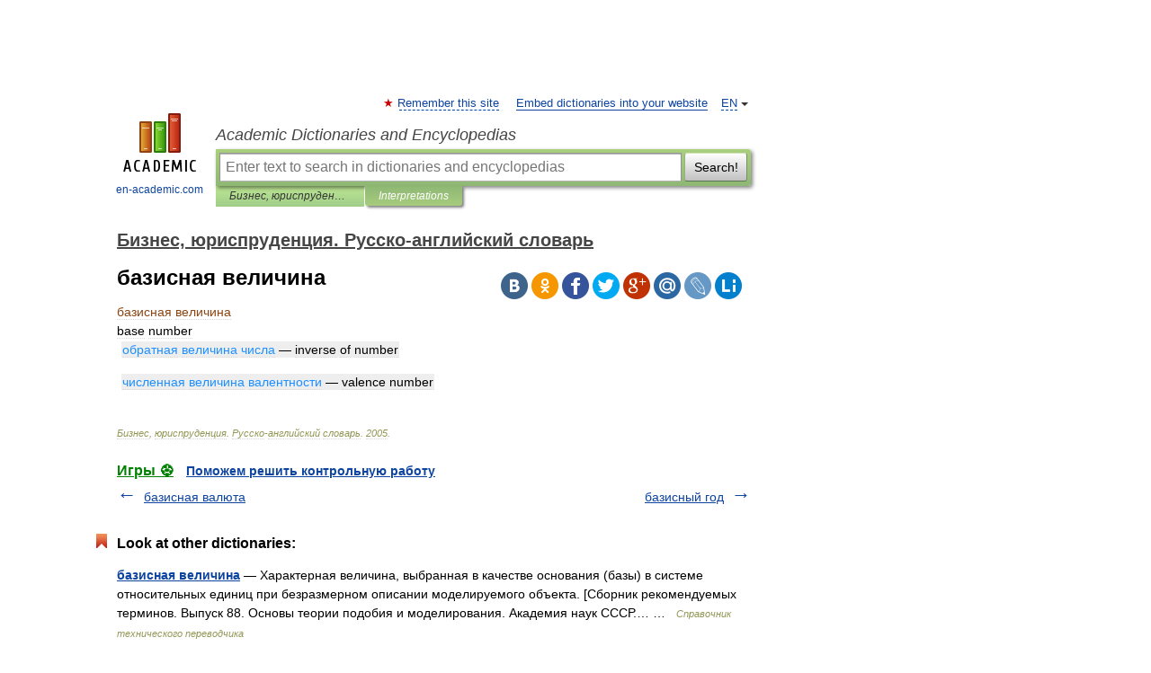

--- FILE ---
content_type: text/html; charset=UTF-8
request_url: https://business_law_ru_en.en-academic.com/693/%25D0%25B1%25D0%25B0%25D0%25B7%25D0%25B8%25D1%2581%25D0%25BD%25D0%25B0%25D1%258F_%25D0%25B2%25D0%25B5%25D0%25BB%25D0%25B8%25D1%2587%25D0%25B8%25D0%25BD%25D0%25B0
body_size: 9729
content:
<!DOCTYPE html>
<html lang="en">
<head>


	<meta http-equiv="Content-Type" content="text/html; charset=utf-8" />
	<title>базисная величина</title>
	<meta name="Description" content="base number обратная величина числа inverse of number численная величина валентности valence number" />
	<!-- type: desktop C: ru  -->
	<meta name="Keywords" content="базисная величина" />

 
	<!--[if IE]>
	<meta http-equiv="cleartype" content="on" />
	<meta http-equiv="msthemecompatible" content="no"/>
	<![endif]-->

	<meta name="viewport" content="width=device-width, initial-scale=1, minimum-scale=1">

	
	<meta name="rating" content="mature" />
    <meta http-equiv='x-dns-prefetch-control' content='on'>
    <link rel="dns-prefetch" href="https://ajax.googleapis.com">
    <link rel="dns-prefetch" href="https://www.googletagservices.com">
    <link rel="dns-prefetch" href="https://www.google-analytics.com">
    <link rel="dns-prefetch" href="https://pagead2.googlesyndication.com">
    <link rel="dns-prefetch" href="https://ajax.googleapis.com">
    <link rel="dns-prefetch" href="https://an.yandex.ru">
    <link rel="dns-prefetch" href="https://mc.yandex.ru">

    <link rel="preload" href="/images/Logo_en.png"   as="image" >
    <link rel="preload" href="/images/Logo_h_en.png" as="image" >

	<meta property="og:title" content="базисная величина" />
	<meta property="og:type" content="article" />
	<meta property="og:url" content="https://business_law_ru_en.en-academic.com/693/%D0%B1%D0%B0%D0%B7%D0%B8%D1%81%D0%BD%D0%B0%D1%8F_%D0%B2%D0%B5%D0%BB%D0%B8%D1%87%D0%B8%D0%BD%D0%B0" />
	<meta property="og:image" content="https://en-academic.com/images/Logo_social_en.png?3" />
	<meta property="og:description" content="base number обратная величина числа inverse of number численная величина валентности valence number" />
	<meta property="og:site_name" content="Academic Dictionaries and Encyclopedias" />
	<link rel="search" type="application/opensearchdescription+xml" title="Academic Dictionaries and Encyclopedias" href="//business_law_ru_en.en-academic.com/dicsearch.xml" />
	<meta name="ROBOTS" content="ALL" />
	<link rel="next" href="https://business_law_ru_en.en-academic.com/694/%D0%B1%D0%B0%D0%B7%D0%B8%D1%81%D0%BD%D1%8B%D0%B9_%D0%B3%D0%BE%D0%B4" />
	<link rel="prev" href="https://business_law_ru_en.en-academic.com/692/%D0%B1%D0%B0%D0%B7%D0%B8%D1%81%D0%BD%D0%B0%D1%8F_%D0%B2%D0%B0%D0%BB%D1%8E%D1%82%D0%B0" />
	<link rel="TOC" href="https://business_law_ru_en.en-academic.com/" />
	<link rel="index" href="https://business_law_ru_en.en-academic.com/" />
	<link rel="contents" href="https://business_law_ru_en.en-academic.com/" />
	<link rel="canonical" href="https://business_law_ru_en.en-academic.com/693/%D0%B1%D0%B0%D0%B7%D0%B8%D1%81%D0%BD%D0%B0%D1%8F_%D0%B2%D0%B5%D0%BB%D0%B8%D1%87%D0%B8%D0%BD%D0%B0" />

<!-- d/t desktop  -->

<!-- script async="async" src="https://www.googletagservices.com/tag/js/gpt.js"></script  -->
<script async="async" src="https://securepubads.g.doubleclick.net/tag/js/gpt.js"></script>

<script async type="text/javascript" src="//s.luxcdn.com/t/229742/360_light.js"></script>





<!-- +++++ ab_flag=1 fa_flag=2 +++++ -->

<style type="text/css">
div.hidden,#sharemenu,div.autosuggest,#contextmenu,#ad_top,#ad_bottom,#ad_right,#ad_top2,#restrictions,#footer ul + div,#TerminsNavigationBar,#top-menu,#lang,#search-tabs,#search-box .translate-lang,#translate-arrow,#dic-query,#logo img.h,#t-direction-head,#langbar,.smm{display:none}p,ul{list-style-type:none;margin:0 0 15px}ul li{margin-bottom:6px}.content ul{list-style-type:disc}*{padding:0;margin:0}html,body{height:100%}body{padding:0;margin:0;color:#000;font:14px Helvetica,Arial,Tahoma,sans-serif;background:#fff;line-height:1.5em}a{color:#0d44a0;text-decoration:none}h1{font-size:24px;margin:0 0 18px}h2{font-size:20px;margin:0 0 14px}h3{font-size:16px;margin:0 0 10px}h1 a,h2 a{color:#454545!important}#page{margin:0 auto}#page{min-height:100%;position:relative;padding-top:105px}#page{width:720px;padding-right:330px}* html #page{height:100%}#header{position:relative;height:122px}#logo{float:left;margin-top:21px;width:125px}#logo a.img{width:90px;margin:0 0 0 16px}#logo a.img.logo-en{margin-left:13px}#logo a{display:block;font-size:12px;text-align:center;word-break:break-all}#site-title{padding-top:35px;margin:0 0 5px 135px}#site-title a{color:#000;font-size:18px;font-style:italic;display:block;font-weight:400}#search-box{margin-left:135px;border-top-right-radius:3px;border-bottom-right-radius:3px;padding:4px;position:relative;background:#abcf7e;min-height:33px}#search-box.dic{background:#896744}#search-box table{border-spacing:0;border-collapse:collapse;width:100%}#search-box table td{padding:0;vertical-align:middle}#search-box table td:first-child{padding-right:3px}#search-box table td:last-child{width:1px}#search-query,#dic-query,.translate-lang{padding:6px;font-size:16px;height:18px;border:1px solid #949494;width:100%;box-sizing:border-box;height:32px;float:none;margin:0;background:white;float:left;border-radius:0!important}#search-button{width:70px;height:32px;text-align:center;border:1px solid #7a8e69;border-radius:3px;background:#e0e0e0}#search-tabs{display:block;margin:0 15px 0 135px;padding:0;list-style-type:none}#search-tabs li{float:left;min-width:70px;max-width:140px;padding:0 15px;height:23px;line-height:23px;background:#bde693;text-align:center;margin-right:1px}#search-box.dic + #search-tabs li{background:#C9A784}#search-tabs li:last-child{border-bottom-right-radius:3px}#search-tabs li a{color:#353535;font-style:italic;font-size:12px;display:block;white-space:nowrap;text-overflow:ellipsis;overflow:hidden}#search-tabs li.active{height:22px;line-height:23px;position:relative;background:#abcf7e;border-bottom-left-radius:3px;border-bottom-right-radius:3px}#search-box.dic + #search-tabs li.active{background:#896744}#search-tabs li.active a{color:white}#content{clear:both;margin:30px 0;padding-left:15px}#content a{text-decoration:underline}#content .breadcrumb{margin-bottom:20px}#search_sublinks,#search_links{margin-bottom:8px;margin-left:-8px}#search_sublinks a,#search_links a{padding:3px 8px 1px;border-radius:2px}#search_sublinks a.active,#search_links a.active{color:#000 !important;background:#bde693;text-decoration:none!important}.term{color:saddlebrown}@media(max-width:767px){.hideForMobile{display:none}#header{height:auto}#page{padding:5px;width:auto}#logo{float:none;width:144px;text-align:left;margin:0;padding-top:5px}#logo a{height:44px;overflow:hidden;text-align:left}#logo img.h{display:initial;width:144px;height:44px}#logo img.v{display:none}#site-title{padding:0;margin:10px 0 5px}#search-box,#search-tabs{clear:both;margin:0;width:auto;padding:4px}#search-box.translate #search-query{width:100%;margin-bottom:4px}#search-box.translate #td-search{overflow:visible;display:table-cell}ul#search-tabs{white-space:nowrap;margin-top:5px;overflow-x:auto;overflow-y:hidden}ul#search-tabs li,ul#search-tabs li.active{background:none!important;box-shadow:none;min-width:0;padding:0 5px;float:none;display:inline-block}ul#search-tabs li a{border-bottom:1px dashed green;font-style:normal;color:green;font-size:16px}ul#search-tabs li.active a{color:black;border-bottom-color:white;font-weight:700}ul#search-tabs li a:hover,ul#search-tabs li.active a:hover{color:black}#content{margin:15px 0}.h250{height:280px;max-height:280px;overflow:hidden;margin:25px 0 25px 0}
}</style>

	<link rel="shortcut icon" href="https://en-academic.com/favicon.ico" type="image/x-icon" sizes="16x16" />
	<link rel="shortcut icon" href="https://en-academic.com/images/icon.ico" type="image/x-icon" sizes="32x32" />
    <link rel="shortcut icon" href="https://en-academic.com/images/icon.ico" type="image/x-icon" sizes="48x48" />
    
    <link rel="icon" type="image/png" sizes="16x16" href="/images/Logo_16x16_transparent.png" />
    <link rel="icon" type="image/png" sizes="32x32" href="/images/Logo_32x32_transparent.png" />
    <link rel="icon" type="image/png" sizes="48x48" href="/images/Logo_48x48_transparent.png" />
    <link rel="icon" type="image/png" sizes="64x64" href="/images/Logo_64x64_transparent.png" />
    <link rel="icon" type="image/png" sizes="128x128" href="/images/Logo_128x128_transparent.png" />

    <link rel="apple-touch-icon" sizes="57x57"   href="/images/apple-touch-icon-57x57.png" />
    <link rel="apple-touch-icon" sizes="60x60"   href="/images/apple-touch-icon-60x60.png" />
    <link rel="apple-touch-icon" sizes="72x72"   href="/images/apple-touch-icon-72x72.png" />
    <link rel="apple-touch-icon" sizes="76x76"   href="/images/apple-touch-icon-76x76.png" />
    <link rel="apple-touch-icon" sizes="114x114" href="/images/apple-touch-icon-114x114.png" />
    <link rel="apple-touch-icon" sizes="120x120" href="/images/apple-touch-icon-120x120.png" />
  
    <!-- link rel="mask-icon" href="/images/safari-pinned-tab.svg" color="#5bbad5" -->
    <meta name="msapplication-TileColor" content="#00aba9" />
    <meta name="msapplication-config" content="/images/browserconfig.xml" />
    <meta name="theme-color" content="#ffffff" />

    <meta name="apple-mobile-web-app-capable" content="yes" />
    <meta name="apple-mobile-web-app-status-bar-style" content="black /">


<script type="text/javascript">
  (function(i,s,o,g,r,a,m){i['GoogleAnalyticsObject']=r;i[r]=i[r]||function(){
  (i[r].q=i[r].q||[]).push(arguments)},i[r].l=1*new Date();a=s.createElement(o),
  m=s.getElementsByTagName(o)[0];a.async=1;a.src=g;m.parentNode.insertBefore(a,m)
  })(window,document,'script','//www.google-analytics.com/analytics.js','ga');

  ga('create', 'UA-2754246-1', 'auto');
  ga('require', 'displayfeatures');

  ga('set', 'dimension1', '');
  ga('set', 'dimension2', 'article');
  ga('set', 'dimension3', '0');

  ga('send', 'pageview');

</script>


<script type="text/javascript">
	if(typeof(console) == 'undefined' ) console = {};
	if(typeof(console.log) == 'undefined' ) console.log = function(){};
	if(typeof(console.warn) == 'undefined' ) console.warn = function(){};
	if(typeof(console.error) == 'undefined' ) console.error = function(){};
	if(typeof(console.time) == 'undefined' ) console.time = function(){};
	if(typeof(console.timeEnd) == 'undefined' ) console.timeEnd = function(){};
	Academic = {};
	Academic.sUserLanguage = 'en';
	Academic.sDomainURL = 'https://business_law_ru_en.en-academic.com/';
	Academic.sMainDomainURL = '//dic.academic.ru/';
	Academic.sTranslateDomainURL = '//translate.en-academic.com/';
	Academic.deviceType = 'desktop';
		Academic.sDictionaryId = 'business_law_ru_en';
		Academic.Lang = {};
	Academic.Lang.sTermNotFound = 'The term wasn\'t found'; 
</script>


<!--  Вариокуб -->
<script type="text/javascript">
    (function(e, x, pe, r, i, me, nt){
    e[i]=e[i]||function(){(e[i].a=e[i].a||[]).push(arguments)},
    me=x.createElement(pe),me.async=1,me.src=r,nt=x.getElementsByTagName(pe)[0],me.addEventListener("error",function(){function cb(t){t=t[t.length-1],"function"==typeof t&&t({flags:{}})};Array.isArray(e[i].a)&&e[i].a.forEach(cb);e[i]=function(){cb(arguments)}}),nt.parentNode.insertBefore(me,nt)})
    (window, document, "script", "https://abt.s3.yandex.net/expjs/latest/exp.js", "ymab");

    ymab("metrika.70309897", "init"/*, {clientFeatures}, {callback}*/);
    ymab("metrika.70309897", "setConfig", {enableSetYmUid: true});
</script>





</head>
<body>

<div id="ad_top">
<!-- top bnr -->
<div class="banner" style="max-height: 90px; overflow: hidden; display: inline-block;">


<div class="EAC_ATF_970"></div>

</div> <!-- top banner  -->




</div>
	<div id="page"  >








			<div id="header">
				<div id="logo">
					<a href="//en-academic.com">
						<img src="//en-academic.com/images/Logo_en.png" class="v" alt="en-academic.com" width="88" height="68" />
						<img src="//en-academic.com/images/Logo_h_en.png" class="h" alt="en-academic.com" width="144" height="44" />
						<br />
						en-academic.com					</a>
				</div>
					<ul id="top-menu">
						<li id="lang">
							<a href="#" class="link">EN</a>

							<ul id="lang-menu">

							<li><a href="//dic.academic.ru">RU</a></li>
<li><a href="//de-academic.com">DE</a></li>
<li><a href="//es-academic.com">ES</a></li>
<li><a href="//fr-academic.com">FR</a></li>
							</ul>
						</li>
						<!--li><a class="android" href="//dic.academic.ru/android.php">Android версия</a></li-->
						<!--li><a class="apple" href="//dic.academic.ru/apple.php">iPhone/iPad версия</a></li-->
						<li><a class="add-fav link" href="#" onClick="add_favorite(this);">Remember this site</a></li>
						<li><a href="//partners.academic.ru/partner_proposal.php" target="_blank">Embed dictionaries into your website</a></li>
						<!--li><a href="#">Forum</a></li-->
					</ul>
					<h2 id="site-title">
						<a href="//en-academic.com">Academic Dictionaries and Encyclopedias</a>
					</h2>

					<div id="search-box">
						<form action="/searchall.php" method="get" name="formSearch">

<table><tr><td id="td-search">

							<input type="text" name="SWord" id="search-query" required
							value=""
							title="Enter text to search in dictionaries and encyclopedias" placeholder="Enter text to search in dictionaries and encyclopedias"
							autocomplete="off">


<div class="translate-lang">
	<select name="from" id="translateFrom">
				<option value="xx">Все языки</option><option value="ru">Русский</option><option value="en" selected>Английский</option><option value="fr">Французский</option><option value="de">Немецкий</option><option value="es">Испанский</option><option disabled>────────</option><option value="gw">Alsatian</option><option value="al">Altaic</option><option value="ar">Arabic</option><option value="an">Aragonese</option><option value="hy">Armenian</option><option value="rp">Aromanian</option><option value="at">Asturian</option><option value="ay">Aymara</option><option value="az">Azerbaijani</option><option value="bb">Bagobo</option><option value="ba">Bashkir</option><option value="eu">Basque</option><option value="be">Belarusian</option><option value="bg">Bulgarian</option><option value="bu">Buryat</option><option value="ca">Catalan</option><option value="ce">Chechen</option><option value="ck">Cherokee</option><option value="cn">Cheyenne</option><option value="zh">Chinese</option><option value="cv">Chuvash</option><option value="ke">Circassian</option><option value="cr">Cree</option><option value="ct">Crimean Tatar language</option><option value="hr">Croatian</option><option value="cs">Czech</option><option value="da">Danish</option><option value="dl">Dolgan</option><option value="nl">Dutch</option><option value="mv">Erzya</option><option value="eo">Esperanto</option><option value="et">Estonian</option><option value="ev">Evenki</option><option value="fo">Faroese</option><option value="fi">Finnish</option><option value="ka">Georgian</option><option value="el">Greek</option><option value="gn">Guaraní</option><option value="ht">Haitian</option><option value="he">Hebrew</option><option value="hi">Hindi</option><option value="hs">Hornjoserbska</option><option value="hu">Hungarian</option><option value="is">Icelandic</option><option value="uu">Idioma urrumano</option><option value="id">Indonesian</option><option value="in">Ingush</option><option value="ik">Inupiaq</option><option value="ga">Irish</option><option value="it">Italian</option><option value="ja">Japanese</option><option value="kb">Kabyle</option><option value="kc">Karachay</option><option value="kk">Kazakh</option><option value="km">Khmer</option><option value="go">Klingon</option><option value="mm">Komi</option><option value="kv">Komi</option><option value="ko">Korean</option><option value="kp">Kumyk</option><option value="ku">Kurdish</option><option value="ky">Kyrgyz</option><option value="ld">Ladino</option><option value="la">Latin</option><option value="lv">Latvian</option><option value="ln">Lingala</option><option value="lt">Lithuanian</option><option value="jb">Lojban</option><option value="lb">Luxembourgish</option><option value="mk">Macedonian</option><option value="ms">Malay</option><option value="ma">Manchu</option><option value="mi">Māori</option><option value="mj">Mari</option><option value="mu">Maya</option><option value="mf">Moksha</option><option value="mn">Mongolian</option><option value="mc">Mycenaean</option><option value="nu">Nahuatl</option><option value="og">Nogai</option><option value="se">Northern Sami</option><option value="no">Norwegian</option><option value="cu">Old Church Slavonic</option><option value="pr">Old Russian</option><option value="oa">Orok</option><option value="os">Ossetian</option><option value="ot">Ottoman Turkish</option><option value="pi">Pāli</option><option value="pa">Panjabi</option><option value="pm">Papiamento</option><option value="fa">Persian</option><option value="pl">Polish</option><option value="pt">Portuguese</option><option value="qu">Quechua</option><option value="qy">Quenya</option><option value="ro">Romanian, Moldavian</option><option value="sa">Sanskrit</option><option value="gd">Scottish Gaelic</option><option value="sr">Serbian</option><option value="cj">Shor</option><option value="sz">Silesian</option><option value="sk">Slovak</option><option value="sl">Slovene</option><option value="sx">Sumerian</option><option value="sw">Swahili</option><option value="sv">Swedish</option><option value="tl">Tagalog</option><option value="tg">Tajik</option><option value="tt">Tatar</option><option value="th">Thai</option><option value="bo">Tibetan Standard</option><option value="tf">Tofalar</option><option value="tr">Turkish</option><option value="tk">Turkmen</option><option value="tv">Tuvan</option><option value="tw">Twi</option><option value="ud">Udmurt</option><option value="ug">Uighur</option><option value="uk">Ukrainian</option><option value="ur">Urdu</option><option value="uz">Uzbek</option><option value="vp">Veps</option><option value="vi">Vietnamese</option><option value="wr">Waray</option><option value="cy">Welsh</option><option value="sh">Yakut</option><option value="yi">Yiddish</option><option value="yo">Yoruba</option><option value="ya">Yupik</option>	</select>
</div>
<div id="translate-arrow"><a>&nbsp;</a></div>
<div class="translate-lang">
	<select name="to" id="translateOf">
				<option value="xx" selected>Все языки</option><option value="ru">Русский</option><option value="en">Английский</option><option value="fr">Французский</option><option value="de">Немецкий</option><option value="es">Испанский</option><option disabled>────────</option><option value="af">Afrikaans</option><option value="sq">Albanian</option><option value="ar">Arabic</option><option value="hy">Armenian</option><option value="az">Azerbaijani</option><option value="eu">Basque</option><option value="bg">Bulgarian</option><option value="ca">Catalan</option><option value="ch">Chamorro</option><option value="ck">Cherokee</option><option value="zh">Chinese</option><option value="cv">Chuvash</option><option value="hr">Croatian</option><option value="cs">Czech</option><option value="da">Danish</option><option value="nl">Dutch</option><option value="mv">Erzya</option><option value="et">Estonian</option><option value="fo">Faroese</option><option value="fi">Finnish</option><option value="ka">Georgian</option><option value="el">Greek</option><option value="ht">Haitian</option><option value="he">Hebrew</option><option value="hi">Hindi</option><option value="hu">Hungarian</option><option value="is">Icelandic</option><option value="id">Indonesian</option><option value="ga">Irish</option><option value="it">Italian</option><option value="ja">Japanese</option><option value="kk">Kazakh</option><option value="go">Klingon</option><option value="ko">Korean</option><option value="ku">Kurdish</option><option value="la">Latin</option><option value="lv">Latvian</option><option value="lt">Lithuanian</option><option value="mk">Macedonian</option><option value="ms">Malay</option><option value="mt">Maltese</option><option value="mi">Māori</option><option value="mj">Mari</option><option value="mf">Moksha</option><option value="mn">Mongolian</option><option value="no">Norwegian</option><option value="cu">Old Church Slavonic</option><option value="pr">Old Russian</option><option value="pi">Pāli</option><option value="pm">Papiamento</option><option value="fa">Persian</option><option value="pl">Polish</option><option value="pt">Portuguese</option><option value="qy">Quenya</option><option value="ro">Romanian, Moldavian</option><option value="sr">Serbian</option><option value="sk">Slovak</option><option value="sl">Slovene</option><option value="sw">Swahili</option><option value="sv">Swedish</option><option value="tl">Tagalog</option><option value="ta">Tamil</option><option value="tt">Tatar</option><option value="th">Thai</option><option value="tr">Turkish</option><option value="ud">Udmurt</option><option value="ug">Uighur</option><option value="uk">Ukrainian</option><option value="ur">Urdu</option><option value="vi">Vietnamese</option><option value="yo">Yoruba</option>	</select>
</div>
<input type="hidden" name="did" id="did-field" value="business_law_ru_en" />
<input type="hidden" id="search-type" name="stype" value="" />

</td><td>

							<button id="search-button">Search!</button>

</td></tr></table>

						</form>

						<input type="text" name="dic_query" id="dic-query"
						title="interactive contents" placeholder="interactive contents"
						autocomplete="off" >


					</div>
				  <ul id="search-tabs">
    <li data-search-type="-1" id="thisdic" ><a href="#" onclick="return false;">Бизнес, юриспруденция. Русско-английский словарь</a></li>
    <li data-search-type="0" id="interpretations" class="active"><a href="#" onclick="return false;">Interpretations</a></li>
  </ul>
				</div>

	
<div id="ad_top2"></div>	
			<div id="content">

  
  				<div itemscope itemtype="http://data-vocabulary.org/Breadcrumb" style="clear: both;">
  				<h2 class="breadcrumb"><a href="/" itemprop="url"><span itemprop="title">Бизнес, юриспруденция. Русско-английский словарь</span></a>
  				</h2>
  				</div>
  				<div class="content" id="selectable-content">
  					<div class="title" id="TerminTitle"> <!-- ID нужен для того, чтобы спозиционировать Pluso -->
  						<h1>базисная величина</h1>
  
  </div><div id="search_links">  					</div>
  
  <ul class="smm">
  <li class="vk"><a onClick="share('vk'); return false;" href="#"></a></li>
  <li class="ok"><a onClick="share('ok'); return false;" href="#"></a></li>
  <li class="fb"><a onClick="share('fb'); return false;" href="#"></a></li>
  <li class="tw"><a onClick="share('tw'); return false;" href="#"></a></li>
  <li class="gplus"><a onClick="share('g+'); return false;" href="#"></a></li>
  <li class="mailru"><a onClick="share('mail.ru'); return false;" href="#"></a></li>
  <li class="lj"><a onClick="share('lj'); return false;" href="#"></a></li>
  <li class="li"><a onClick="share('li'); return false;" href="#"></a></li>
</ul>
<div id="article"><dl>
<div itemscope itemtype="http://webmaster.yandex.ru/vocabularies/term-def.xml">

               <dt itemprop="term" class="term" lang="ru">базисная величина</dt>

               <dd itemprop="definition" class="descript" lang="en"><div><span>base number</span></div>
<div style="margin-left:5px"><span><strong><p><span class="dic_example"><span style="color: dodgerblue;">обратная величина числа</span> — inverse of number</span></p></strong></span></div>
<div style="margin-left:5px"><span><strong><p><span class="dic_example"><span style="color: dodgerblue;">численная величина валентности</span> — valence number</span></p></strong></span></div></dd>

               <br />

               <p id="TerminSourceInfo" class="src">

               <em><span itemprop="source">Бизнес, юриспруденция. Русско-английский словарь</span>.
   <span itemprop="source-date">2005</span>.</em>
 </p>
</div>
</dl>
</div>

<div style="padding:5px 0px;"> <a href="https://games.academic.ru" style="color: green; font-size: 16px; margin-right:10px"><b>Игры ⚽</b></a> <b><a title='онлайн-сервис помощи студентам' href='https://homework.academic.ru/?type_id=9'>Поможем решить контрольную работу</a></b></div>

  <div id="socialBar_h"></div>
  					<ul class="post-nav" id="TerminsNavigationBar">
						<li class="prev"><a href="https://business_law_ru_en.en-academic.com/692/%D0%B1%D0%B0%D0%B7%D0%B8%D1%81%D0%BD%D0%B0%D1%8F_%D0%B2%D0%B0%D0%BB%D1%8E%D1%82%D0%B0" title="базисная валюта">базисная валюта</a></li>
						<li class="next"><a href="https://business_law_ru_en.en-academic.com/694/%D0%B1%D0%B0%D0%B7%D0%B8%D1%81%D0%BD%D1%8B%D0%B9_%D0%B3%D0%BE%D0%B4" title="базисный год">базисный год</a></li>
					</ul>
  
  					<div class="other-info">
  						<div class="holder">
							<h3 class="dictionary">Look at other dictionaries:</h3>
							<ul class="terms-list">
<li><p><strong><a href="//technical_translator_dictionary.academic.ru/11041/%D0%B1%D0%B0%D0%B7%D0%B8%D1%81%D0%BD%D0%B0%D1%8F_%D0%B2%D0%B5%D0%BB%D0%B8%D1%87%D0%B8%D0%BD%D0%B0">базисная величина</a></strong> — Характерная величина, выбранная в качестве основания (базы) в системе относительных единиц при безразмерном описании моделируемого объекта. [Сборник рекомендуемых терминов. Выпуск 88. Основы теории подобия и моделирования. Академия наук СССР.&#8230; … &nbsp; <span class="src2">Справочник технического переводчика</span></p></li>
<li><p><strong><a href="//construction_materials.academic.ru/631/%D0%91%D0%B0%D0%B7%D0%B8%D1%81%D0%BD%D0%B0%D1%8F_%D0%B2%D0%B5%D0%BB%D0%B8%D1%87%D0%B8%D0%BD%D0%B0">Базисная величина</a></strong> — (basic variable) &#8211; физический параметр, который характеризует воздействия и влияние окружающей среды, геометрические величины и свойства материалов, в том числе и свойства грунта. [НСР ЕН 1990 2011] Рубрика термина: Теория и расчет&#8230; … &nbsp; <span class="src2">Энциклопедия терминов, определений и пояснений строительных материалов</span></p></li>
<li><p><strong><a href="//penkiakalbt_lt.en-academic.com/4298/%D0%B1%D0%B0%D0%B7%D0%B8%D1%81%D0%BD%D0%B0%D1%8F_%D0%B2%D0%B5%D0%BB%D0%B8%D1%87%D0%B8%D0%BD%D0%B0">базисная величина</a></strong> — pagrindinis dydis statusas T sritis Standartizacija ir metrologija apibrėžtis Tam tikros dydžių sistemos vienas iš dydžių, pagal susitarimą laikomas funkciškai nepriklausomu nuo kitų dydžių. pavyzdys( iai) Dydžiai ilgis, masė ir laikas paprastai&#8230; … &nbsp; <span class="src2">Penkiakalbis aiškinamasis metrologijos terminų žodynas</span></p></li>
<li><p><strong><a href="//technical_terminology.academic.ru/311/%D0%B1%D0%B0%D0%B7%D0%B8%D1%81%D0%BD%D0%B0%D1%8F_%D0%B2%D0%B5%D0%BB%D0%B8%D1%87%D0%B8%D0%BD%D0%B0">базисная величина</a></strong> — Характерная величина, выбранная в качестве основания (базы) в системе относительных единиц при безразмерном описании моделируемого объекта … &nbsp; <span class="src2">Политехнический терминологический толковый словарь</span></p></li>
<li><p><strong><a href="//technical_translator_dictionary.academic.ru/11042/%D0%B1%D0%B0%D0%B7%D0%B8%D1%81%D0%BD%D0%B0%D1%8F_%D0%B2%D0%BB%D0%B0%D0%B6%D0%BD%D0%BE%D1%81%D1%82%D1%8C_%D0%BD%D0%B5%D1%84%D0%B5%D1%80%D0%BC%D0%B5%D0%BD%D1%82%D0%B8%D1%80%D0%BE%D0%B2%D0%B0%D0%BD%D0%BD%D0%BE%D0%B3%D0%BE_%D1%82%D0%B0%D0%B1%D0%B0%D1%87%D0%BD%D0%BE%D0%B3%D0%BE_%D1%81%D1%8B%D1%80%D1%8C%D1%8F">базисная влажность неферментированного табачного сырья</a></strong> — Условно принятая величина влажности неферментированного табачного сырья, на основе которой проводится пересчет его массы. [ГОСТ Р 52463 2005] Тематики табак и табачные изделия … &nbsp; <span class="src2">Справочник технического переводчика</span></p></li>
<li><p><strong><a href="//genetics_dictionary.academic.ru/764/%D0%91%D0%B0%D0%B7%D0%B8%D1%81%D0%BD%D0%B0%D1%8F_%D0%BB%D0%B8%D0%BD%D0%B8%D1%8F_%D0%BE%D1%81%D0%BD%D0%BE%D0%B2%D0%BD%D0%B0%D1%8F_%D0%BB_">Базисная линия основная л </a></strong> — Базисная линия, основная л. * базісная лінія, асноўная л. * baseline 1. Информация, собранная в начале исследования при измерении выявленных изменений. 2. Известная величина или количественный показатель, с которыми сравнивают неизвестную до&#8230; … &nbsp; <span class="src2">Генетика. Энциклопедический словарь</span></p></li>
<li><p><strong><a href="//penkiakalbt_lt.en-academic.com/4299/%D0%BE%D1%81%D0%BD%D0%BE%D0%B2%D0%BD%D0%B0%D1%8F_%D0%B2%D0%B5%D0%BB%D0%B8%D1%87%D0%B8%D0%BD%D0%B0">основная величина</a></strong> — pagrindinis dydis statusas T sritis Standartizacija ir metrologija apibrėžtis Tam tikros dydžių sistemos vienas iš dydžių, pagal susitarimą laikomas funkciškai nepriklausomu nuo kitų dydžių. pavyzdys( iai) Dydžiai ilgis, masė ir laikas paprastai&#8230; … &nbsp; <span class="src2">Penkiakalbis aiškinamasis metrologijos terminų žodynas</span></p></li>
<li><p><strong><a href="//investments.academic.ru/1304/%D0%9F%D1%80%D0%B8%D0%B1%D1%8B%D0%BB%D1%8C">Прибыль</a></strong> — (Profit) Прибыль это превышение всех доходов фирмы над её затратами Расчет прибыли предприятия с учетом доходов и расходов, формула налогооблагаемой прибыли и распределение чистой прибыли Содержание >>>>>>>>>> … &nbsp; <span class="src2">Энциклопедия инвестора</span></p></li>
<li><p><strong><a href="//big_economic_dictionary.academic.ru/10840/%D0%9F%D0%9E%D0%9A%D0%90%D0%97%D0%90%D0%A2%D0%95%D0%9B%D0%AC%2C_%D0%A1%D0%A2%D0%90%D0%A2%D0%98%D0%A1%D0%A2%D0%98%D0%A7%D0%95%D0%A1%D0%9A%D0%98%D0%99_%D0%9E%D0%A2%D0%9D%D0%9E%D0%A1%D0%98%D0%A2%D0%95%D0%9B%D0%AC%D0%9D%D0%AB%D0%99">ПОКАЗАТЕЛЬ, СТАТИСТИЧЕСКИЙ ОТНОСИТЕЛЬНЫЙ</a></strong> — показатель, который выражает количественные соотношения абсолютных, средних или ранее полученных относительных показателей. Относительная величина получается как частное от деления одной величины, называемой обычно текущей, или отчетной, на&#8230; … &nbsp; <span class="src2">Большой экономический словарь</span></p></li>
<li><p><strong><a href="//penkiakalbt_lt.en-academic.com/4289/Basisgr%C3%B6%C3%9Fe">Basisgröße</a></strong> — pagrindinis dydis statusas T sritis Standartizacija ir metrologija apibrėžtis Tam tikros dydžių sistemos vienas iš dydžių, pagal susitarimą laikomas funkciškai nepriklausomu nuo kitų dydžių. pavyzdys( iai) Dydžiai ilgis, masė ir laikas paprastai&#8230; … &nbsp; <span class="src2">Penkiakalbis aiškinamasis metrologijos terminų žodynas</span></p></li>
<li><p><strong><a href="//penkiakalbt_lt.en-academic.com/4290/Bezugsgr%C3%B6%C3%9Fe">Bezugsgröße</a></strong> — pagrindinis dydis statusas T sritis Standartizacija ir metrologija apibrėžtis Tam tikros dydžių sistemos vienas iš dydžių, pagal susitarimą laikomas funkciškai nepriklausomu nuo kitų dydžių. pavyzdys( iai) Dydžiai ilgis, masė ir laikas paprastai&#8230; … &nbsp; <span class="src2">Penkiakalbis aiškinamasis metrologijos terminų žodynas</span></p></li>
							</ul>
						</div>
	</div>
					</div>



			</div>
  
<div id="ad_bottom">

</div>

	<div id="footer">
		<div id="liveinternet">
            <!--LiveInternet counter--><a href="https://www.liveinternet.ru/click;academic"
            target="_blank"><img id="licntC2FD" width="31" height="31" style="border:0" 
            title="LiveInternet"
            src="[data-uri]"
            alt=""/></a><script>(function(d,s){d.getElementById("licntC2FD").src=
            "https://counter.yadro.ru/hit;academic?t44.6;r"+escape(d.referrer)+
            ((typeof(s)=="undefined")?"":";s"+s.width+"*"+s.height+"*"+
            (s.colorDepth?s.colorDepth:s.pixelDepth))+";u"+escape(d.URL)+
            ";h"+escape(d.title.substring(0,150))+";"+Math.random()})
            (document,screen)</script><!--/LiveInternet-->
		</div>


      <div id="restrictions">18+</div>


				&copy; Academic, 2000-2026
<ul>
			<li>
				Contact us:
				<a id="m_s" href="#">Technical Support</a>,
				<a id="m_a" href="#">Advertising</a>
			</li>
</ul>
<div>


			<a href="//partners.academic.ru/partner_proposal.php">Dictionaries export</a>, created on PHP, <div class="img joom"></div> Joomla, <div class="img drp"></div> Drupal, <div class="img wp"></div> WordPress, MODx.
</div>

	</div>


		<div id="contextmenu">
		<ul id="context-actions">
		  <li><a data-in="masha">Mark and share</a></li>
		  <li class="separator"></li>
		  <!--li><a data-in="dic">Look up in the dictionary</a></li-->
		  <!--li><a data-in="synonyms">Browse synonyms</a></li-->
		  <li><a data-in="academic">Search through all dictionaries</a></li>
		  <li><a data-in="translate">Translate…</a></li>
		  <li><a data-in="internet">Search Internet</a></li>
		  <!--li><a data-in="category">Search in the same category</a></li-->
		</ul>
		<ul id="context-suggestions">
		</ul>
		</div>

		<div id="sharemenu" style="top: 1075px; left: 240px;">
			<h3>Share the article and excerpts</h3>
			<ul class="smm">
  <li class="vk"><a onClick="share('vk'); return false;" href="#"></a></li>
  <li class="ok"><a onClick="share('ok'); return false;" href="#"></a></li>
  <li class="fb"><a onClick="share('fb'); return false;" href="#"></a></li>
  <li class="tw"><a onClick="share('tw'); return false;" href="#"></a></li>
  <li class="gplus"><a onClick="share('g+'); return false;" href="#"></a></li>
  <li class="mailru"><a onClick="share('mail.ru'); return false;" href="#"></a></li>
  <li class="lj"><a onClick="share('lj'); return false;" href="#"></a></li>
  <li class="li"><a onClick="share('li'); return false;" href="#"></a></li>
</ul>
			<div id="share-basement">
				<h5>Direct link</h5>
				<a href="" id="share-directlink">
					…
				</a>
				<small>
					Do a right-click on the link above<br/>and select “Copy&nbsp;Link”				</small>
			</div>
		</div>

	

	<script async src="/js/academic.min.js?150324" type="text/javascript"></script>



<div id="ad_right">
<div class="banner">
  <div class="EAC_ATFR_300n"></div>
</div>
<div class="banner sticky">
  <div class="EAC_MIDR_300c"></div>
</div>

</div>


</div>


<!-- /59581491/bottom -->
<div id='div-gpt-ad-bottom'>
<script>
googletag.cmd.push(function() { googletag.display('div-gpt-ad-bottom'); });
</script>
</div>
<div id='div-gpt-ad-4fullscreen'>
</div>


<br/><br/><br/><br/>

<!-- Yandex.Metrika counter -->
<script type="text/javascript" >
   (function(m,e,t,r,i,k,a){m[i]=m[i]||function(){(m[i].a=m[i].a||[]).push(arguments)};
   m[i].l=1*new Date();k=e.createElement(t),a=e.getElementsByTagName(t)[0],k.async=1,k.src=r,a.parentNode.insertBefore(k,a)})
   (window, document, "script", "https://mc.yandex.ru/metrika/tag.js", "ym");

   ym(70309897, "init", {
        clickmap:false,
        trackLinks:true,
        accurateTrackBounce:false
   });
</script>
<noscript><div><img src="https://mc.yandex.ru/watch/70309897" style="position:absolute; left:-9999px;" alt="" /></div></noscript>
<!-- /Yandex.Metrika counter -->


<!-- Begin comScore Tag -->
<script>
  var _comscore = _comscore || [];
  _comscore.push({ c1: "2", c2: "23600742" });
  (function() {
    var s = document.createElement("script"), el = document.getElementsByTagName("script")[0]; s.async = true;
    s.src = (document.location.protocol == "https:" ? "https://sb" : "http://b") + ".scorecardresearch.com/beacon.js";
    el.parentNode.insertBefore(s, el);
  })();
</script>
<noscript>
  <img src="//b.scorecardresearch.com/p?c1=2&c2=23600742&cv=2.0&cj=1" />
</noscript>
<!-- End comScore Tag -->



<div caramel-id="01k4wbmcw0vn3zh2n00vneqp8r"></div>
<div caramel-id="01k3jtbnx5ebg6w8mve2y43mp2"></div>



<br><br><br><br><br>
<br><br><br><br><br>
</body>
  <link rel="stylesheet" href="/css/academic_v2.css?20210501a" type="text/css" />
  <link rel="stylesheet" href="/css/mobile-menu.css?20190810" type="text/css" />

    

</html>

